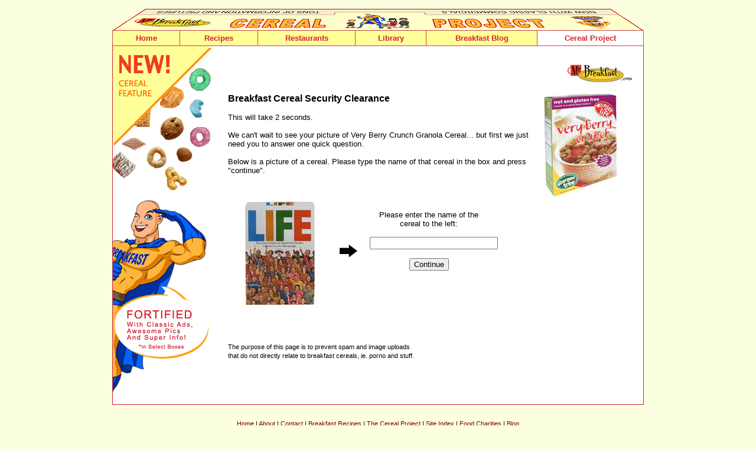

--- FILE ---
content_type: text/html
request_url: https://www.mrbreakfast.com/cereal_pic_security.asp?id=1025
body_size: 13941
content:



<!DOCTYPE html>
<html>
<head>
<title>Very Berry Crunch Granola - Image Upload</title>
<META NAME="ROBOTS" CONTENT="NOINDEX, NOFOLLOW">
<STYLE TYPE="text/css">
body, td, ol, p {color: #000000; font: 10pt verdana, helvetica, arial, sans-serif;}
.menu a:hover {color:red; text-decoration:none; background-color: yellow;}
.menu {font-family: verdana,helvetica,arial; font-size : 10pt; font-weight: bold; color: yellow; background-color : green; text-decoration: none;}
.noline {text-decoration: none;}
.impact {font: bold 10pt verdana,helvetica,arial; color: #00cc00;}
.impact2 {font: bold 14pt verdana,helvetica,arial; color:#8C492E; text-decoration:none;}
.impact3 {font: bold 13pt verdana,helvetica,arial; color:#8C492E; text-decoration:none;}
.impact4 {font: bold 12pt verdana,helvetica,arial; color:#993300; text-decoration:none;}
.small {font: 8pt verdana,helvetica,arial; color:black;}
.small2 {font: bold 8pt verdana,helvetica,arial; color:#8C492E; text-decoration:none;}
.small3 {font: bold 9pt verdana,helvetica,arial; text-decoration:none;}
.red {color:#cc0033;}
.black {color:black;}
.brownie {color:#8C492E;}
b {
	font-weight : bold;
}
.light {color:#808080; font: 8pt;}
A:hover 	{
		color: red;
	}

	A:visited	{ color:black;}
	
/* rules for navigation menu */
	/* ========================================== */
	
	#topnavholder {
		width: 900px;
		height: 27px;
		border-left:#c44743 1px solid;
		border-top:#c44743 1px solid;
		border-bottom:#c44743 1px solid;
		text-align: left;
		background-color:#ffff99;
		-webkit-box-sizing: border-box; /* Safari/Chrome, other WebKit */
		-moz-box-sizing: border-box;    /* Firefox, other Gecko */
		box-sizing: border-box;         /* Opera/IE 8+ */
		}
		
	ul#navmenu {
		background-color:#00FFFF;
		margin: 0;
		margin: 0px;
		padding: 0px;
		}	
	ul#navmenu, ul.sub1, ul.sub2 {
		list-style-type: none;
		font-size: 9pt;
		margin:0;
		line-height:9pt;
		}		
	ul#navmenu li {
		text-align: center;
		position: relative;
		float: left;
		z-index:100;
		}		
	ul#navmenu a {
		text-decoration: none;
		display: block;
		height: 25px;
		line-height: 25px;
		background-color: #ffff99;
		color: #d72130;
		font-weight: bold;
		font-family:Arial, Helvetica, sans-serif;
		font-size: 10pt;
		border-right:#c44743 1px solid;
		border-bottom:#c44743 1px solid;
		}		
	.point1 {
	        width: 114px;
			}			
	.point2 {
	        width: 132px;
			}			
	.point3 {
	        width: 165px;
			}			
	.point4 {
	        width: 120px;
			}			
	.point5 {
	        width: 188px;
			}			
	.point6 {
	        width: 180px;
			}								
	ul#navmenu .sub1 li {
		margin-bottom: 0px;
		}		
	ul#navmenu .sub1 a {
		width: 146px;
		border-left:#c44743 1px solid;
		border-bottom:#c44743 1px solid;
		font-weight:normal;
		text-align: left;
		padding-left:6px;
		font-size: 9pt;
		}		
	ul#navmenu .sub2 a {
		margin-left: 62px;
		}		
	ul#navmenu li:hover > a {
		background-color: #FFF;
		}		
	ul#navmenu li:hover a:hover {
		background-color: #FFF;
		}		
	ul#navmenu ul.sub1 {
		display: none;
		position: absolute;
		top: 26px;
		left: -41px;
		}		
	ul#navmenu ul.sub2 {
		display: none;
		position: absolute;
		top: 0px;
		left: 51px;
		}					
	ul#navmenu li:hover .sub1 {
		display: block;
		}		
	ul#navmenu .sub1 li:hover .sub2 {
		display: block;
		}				
	.rarrow {
		font-size: 6pt;
		position: absolute;
		top: 6px;
		right: 4px;
		color: #d72130;
		}
	/* End of rules for navigation menu */	

</STYLE>

<STYLE TYPE="text/css">
		body {
			background: #FCFEE0;
		}
		.cats {font: 9pt/9pt verdana,helvetica,arial; color:#8C492E; text-decoration:none;}
		.large {font: 12pt/12pt verdana,helvetica,arial; color:black; font-weight:bold;}
		.larger {
			font: 20pt/20pt verdana,helvetica,arial;
			color:black;
			font-weight:bold;
			text-transform: uppercase;
		}
		#all {
			width:684px;
			background: white;
			margin-right:6px;
			margin-bottom:30px;
			float:left;
			text-align:left;
			-moz-box-sizing: border-box;
		}


		.boxer {
			border:1px solid black;
			background: white;
			margin-right:0;
			margin-left:0;
			margin-bottom:20px;
			float:left;
			text-align:left;
			-moz-box-sizing: border-box;
		}
	.maintable {
	width: 900px;
	border-width: 0px 1px 1px 1px;
	border-spacing: 0px 0px;
	border-style: solid solid solid solid;
	border-color: #D22130 #D22130 #D22130 #D22130;
	border-collapse: separate;
	background-color: white;
	padding: 0px;
	margin: 0px;
	}  

	td {
	padding: 0px;
	}
</STYLE>
</head>
<body marginheight="0" marginwidth="0" topmargin="0" leftmargin="0" TEXT="black" LINK="Maroon" ALINK="#00ff00" VLINK="#669933"><DIV ALIGN="center"><img src="c.gif" alt="" width=4 height=12><BR>
<div style="display:block; width:900px; height: 36px;"><img src="cereal2/box_top900.gif" width="900" height="36" alt="" border="0"></div>
<div id="topnavholder">
   <ul id="navmenu">
	<li class="point1"><a href="http://www.mrbreakfast.com">Home</a></li>
	<li class="point2"><a href="http://www.mrbreakfast.com/recipe1.asp">Recipes</a>
		<ul class="sub1">
			<li><a href="#">By Food Item</a><span class="rarrow">&#9654;</span>
                 <ul class="sub2">
					<li><a href="http://www.mrbreakfast.com/recipe_collection.asp?subcategoryid=4">Pancakes</a></li>
					<li><a href="http://www.mrbreakfast.com/recipe_collection.asp?subcategoryid=5">Waffles</a></li>
                    <li><a href="http://www.mrbreakfast.com/recipe_collection.asp?subcategoryid=6">French Toast</a></li>
					<li><a href="http://www.mrbreakfast.com/recipe_collection.asp?subcategoryid=1">Omelets</a></li>
                    <li><a href="http://www.mrbreakfast.com/recipe_collection.asp?subcategoryid=2">Scrambles</a></li>
					<li><a href="http://www.mrbreakfast.com/recipe_collection.asp?subcategoryid=3">Eggs, Etc.</a></li>
                    <li><a href="http://www.mrbreakfast.com/recipe_collection.asp?subcategoryid=7">Oatmeal</a></li>
					<li><a href="http://www.mrbreakfast.com/recipe_collection.asp?subcategoryid=9">Baked Goods</a></li>
					<li><a href="http://www.mrbreakfast.com/recipe_collection.asp?subcategoryid=8">Homemade Cereals</a></li>
                    <li><a href="http://www.mrbreakfast.com/recipe_collection.asp?subcategoryid=13">Fruity</a></li>
					<li><a href="http://www.mrbreakfast.com/recipe_collection.asp?subcategoryid=10">Crepes</a></li>
                    <li><a href="http://www.mrbreakfast.com/recipe_collection.asp?subcategoryid=11">Souffles</a></li>
					<li><a href="http://www.mrbreakfast.com/recipe_collection.asp?subcategoryid=12">Quiche</a></li>
                    <li><a href="http://www.mrbreakfast.com/recipe_collection.asp?subcategoryid=14">Breakfast Drinks</a></li>
					<li><a href="http://www.mrbreakfast.com/recipe_collection.asp?subcategoryid=15">Other</a></li>
				</ul>
            </li>
			<li><a href="#">By Breakfast Concept</a><span class="rarrow">&#9654;</span>
            	<ul class="sub2" style="top:-1px;">
					<li><a href="http://www.mrbreakfast.com/category.asp?categoryid=1" style="border-top:#c44743 1px solid;">American</a></li>
					<li><a href="http://www.mrbreakfast.com/category.asp?categoryid=3">International</a></li>
                    <li><a href="http://www.mrbreakfast.com/category.asp?categoryid=4">Healthy</a></li>
                    <li><a href="http://www.mrbreakfast.com/category.asp?categoryid=2">Regional</a></li>
                    <li><a href="http://www.mrbreakfast.com/category.asp?categoryid=5">Fancy</a></li>
                    <li><a href="http://www.mrbreakfast.com/category.asp?categoryid=6">Experimental</a></li>                                   
				</ul>            
            </li>
			<li><a href="http://www.mrbreakfast.com/super.asp">Recipe Super Index</a></li>
        
		</ul>
	</li>
	<li class="point3"><a href="http://www.mrbreakfast.com/restaurant1.asp">Restaurants</a></li>
	<li class="point4"><a href="http://www.mrbreakfast.com/times.asp">Library</a>
		<ul class="sub1">
			<li><a href="#">Breakfast Articles</a><span class="rarrow">&#9654;</span>
            	<ul class="sub2">
					<li><a href="http://www.mrbreakfast.com/article_list.asp">All Articles</a></li>
                    <li><a href="http://www.mrbreakfast.com/ask.asp">Ask Mr Breakfast</a></li>
                    <li><a href="http://www.mrbreakfast.com/article.asp?articleid=31">Breakfast Holidays</a></li>
                    <li><a href="http://www.mrbreakfast.com/glossary_term.asp?glossaryID=152">Research And Statistics</a></li>                 		
				</ul>                    
            </li>
			<li><a href="http://www.mrbreakfast.com/products.asp">Product Reviews</a></li>
			<li><a href="#">About Mr Breakfast</a><span class="rarrow">&#9654;</span>
            	<ul class="sub2" style="top:-1px;">
					<li><a href="http://www.mrbreakfast.com/about.asp" style="border-top:#c44743 1px solid;">About The Site</a></li>
					<li><a href="http://www.mrbreakfast.com/breakfast_expert.asp">About The Man</a></li>                           
				</ul>                    
            </li>
            <li><a href="http://www.mrbreakfast.com/glossary.asp">Site Index</a></li>
		</ul>
	</li>  
	<li class="point5"><a href="http://www.mrbreakfast.com/breakfast/">Breakfast Blog</a></li>          
    <li class="point6"><a href="http://www.mrbreakfast.com/cereal_home.asp" style="background-color: #ffffff;">Cereal Project</a>
      <ul class="sub1">
			<li><a href="http://www.mrbreakfast.com/cereal_list.asp">Cereals - Alphabetical</a></li>
			<li><a href="http://www.mrbreakfast.com/cereal_list_by_company.asp">Cereals By Company</a></li>
			<li><a href="http://www.mrbreakfast.com/cereal_timeline.asp">Cereal Timeline</a></li>
            <li><a href="http://www.mrbreakfast.com/cereal_votes.asp">Top 100 Cereals</a></li>
			<li><a href="http://www.mrbreakfast.com/cereal_family_home.asp">Cereal Families</a></li>
			<li><a href="http://www.mrbreakfast.com/cereal_video_library.asp">Video Library</a></li>
            <li><a href="http://www.mrbreakfast.com/cereal_games.asp">Cereal Games</a></li>
			<li><a href="http://www.mrbreakfast.com/cereal_topics.asp">Message Boards</a></li>
			<li><a href="http://www.mrbreakfast.com/cereal_store.asp">Buy Cereal Online</a></li>
            <li><a href="http://www.mrbreakfast.com/cereal_about.asp">About The Project</a></li>
		</ul>        
    </li>
</ul>
</div>



<table class="maintable">
<TR><TD BGCOLOR="white" VALIGN=top><div style="display:block; width:169px;"><img src="cereal/c_boxcorner1.gif" width="169" height="248" alt="New! Cereal Feature" border="0"><BR><img src="cereal/c_boxcorner2.gif" width="169" height="337" alt="Fortified with classic commercials, super pics and awesome info!" border="0"></div><BR>

</TD><TD BGCOLOR="white" VALIGN="top"><img src="c.gif" alt="" width=24 height=1></TD>
<TD BGCOLOR="white" VALIGN="top"> <img src="c.gif" alt="" width=603 height=1><BR><!-- <DIV ALIGN="right">possible add of rss for cereal list later&nbsp;&nbsp;&nbsp;&nbsp;&nbsp;</DIV> -->

<div align=right><A HREF="index.asp"><img src="cereal/c_mr_logo_sm.jpg" width="112" height="31" alt="MrBreakfast.com" border="0" style="margin-right: 16px; margin-top: 16px;"></A></div>

<div id="all">
<BR>




<img src="cereal/c_1025.jpg" border="0" alt="Very Berry Crunch Granola" style="margin-bottom: 10px; float: right;">

<span style="font-size:12pt; font-weight:bold;">Breakfast Cereal Security Clearance</span><BR><BR>This will take 2 seconds.<BR><BR>

We can't wait to see your picture of Very Berry Crunch Granola Cereal... but first we just need you to answer one quick question.<BR><BR>

Below is a picture of a cereal.  Please type the name of that cereal in the box and press "continue".<BR><BR><BR><BR>



<div style="float:left; width:240px;"><img src="cereal/c_219.jpg" border="0" alt="Please type the name of this cereal in the space to the right"><img src="cereal2/c_securearrow.gif" width="56" height="175" alt="" border="0" hspace="0" vspace="0"></div>

<div style="float:left; width: 200px; text-align:center;">
<form>
<BR>Please enter the name of the cereal to the left:<BR><BR>
<input type=text size=25 maxlength=50 name="namecheck" value=""><BR><BR>
<input type="hidden" name="id" value="1025">
<input type="hidden" name="hello" value="life">
<input type="hidden" name="submitform" value="submit">
<input type="submit" name="submit" value="Continue">
</form>
</div>


<BR clear="all"><BR><BR><BR><BR>
<span class="small">The purpose of this page is to prevent spam and image uploads<BR>that do not directly relate to breakfast cereals, ie. porno and stuff.</spam>






</div>



</TD><TD BGCOLOR="white" VALIGN="top"><img src="c.gif" alt="" width=1 height=1></TD></TR>
</TABLE>

<div class="small" style="text-align:center; margin-top:20px; margin-bottom:10px; line-height:19pt;"><a href="index.asp" title="MrBreakfast.com Home Page">Home</A> | <a href="about.asp" title="About MrBreakfast.com">About</A> | <a href="enterprises.asp" title="Contact MrBreakfast.com">Contact</A> | <a href="recipe1.asp" title="Breakfast Recipes">Breakfast Recipes</a> | <A HREF="cereal_home.asp" title="The Cereal Project: Breakfast Cereal Encyclopedia">The Cereal Project</A> | <a href="glossary.asp" title="MrBreakfast.com Site Index">Site Index</a> | <a href="love.asp" title="Recommended Food Charities">Food Charities</a> | <a href="breakfast/" title="MrBreakfast.com Blog">Blog</a><BR><BR>&copy;2025 MrBreakfast.com</div>
<!-- Google tag (gtag.js) -->
<script async src="https://www.googletagmanager.com/gtag/js?id=G-0TLWZ1375F"></script>
<script>
  window.dataLayer = window.dataLayer || [];
  function gtag(){dataLayer.push(arguments);}
  gtag('js', new Date());

  gtag('config', 'G-0TLWZ1375F');
</script>
</DIV>
</body>
</html>
